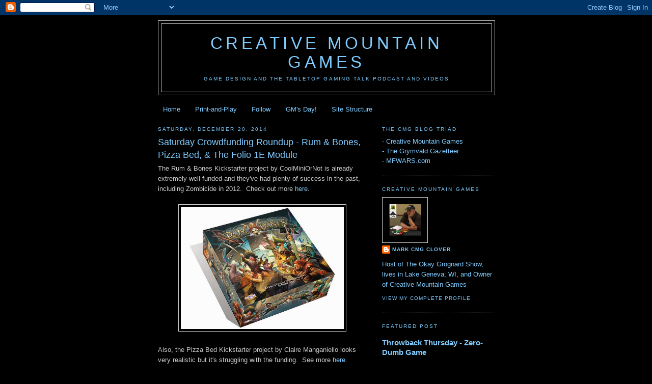

--- FILE ---
content_type: text/html; charset=utf-8
request_url: https://www.google.com/recaptcha/api2/aframe
body_size: 268
content:
<!DOCTYPE HTML><html><head><meta http-equiv="content-type" content="text/html; charset=UTF-8"></head><body><script nonce="XTZz2ASu6aWnAiL-ZxMq8A">/** Anti-fraud and anti-abuse applications only. See google.com/recaptcha */ try{var clients={'sodar':'https://pagead2.googlesyndication.com/pagead/sodar?'};window.addEventListener("message",function(a){try{if(a.source===window.parent){var b=JSON.parse(a.data);var c=clients[b['id']];if(c){var d=document.createElement('img');d.src=c+b['params']+'&rc='+(localStorage.getItem("rc::a")?sessionStorage.getItem("rc::b"):"");window.document.body.appendChild(d);sessionStorage.setItem("rc::e",parseInt(sessionStorage.getItem("rc::e")||0)+1);localStorage.setItem("rc::h",'1765547773349');}}}catch(b){}});window.parent.postMessage("_grecaptcha_ready", "*");}catch(b){}</script></body></html>